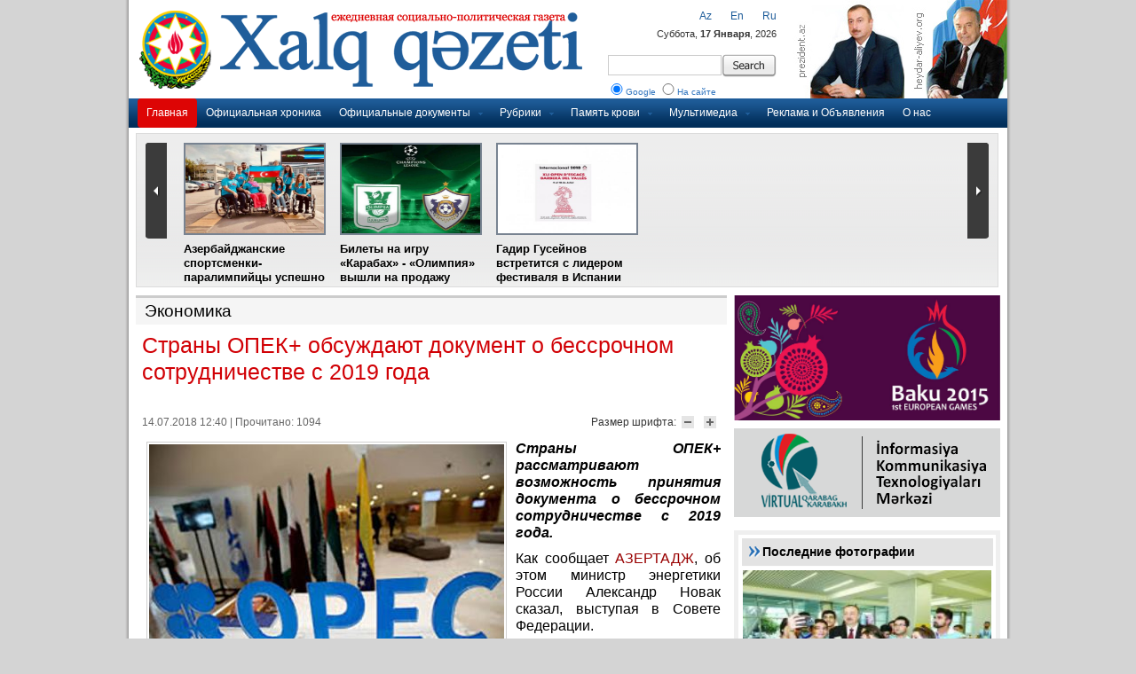

--- FILE ---
content_type: text/html; charset=UTF-8
request_url: https://old.xalqqazeti.com/ru/news/economy/26796
body_size: 10434
content:
<!DOCTYPE html PUBLIC "-//W3C//DTD XHTML 1.0 Strict//EN" "http://www.w3.org/TR/xhtml1/DTD/xhtml1-strict.dtd">
<html xmlns='http://www.w3.org/1999/xhtml' xml:lang='en' xmlns:fb='https://www.facebook.com/2008/fbml'>
<head>
<base href="https://old.xalqqazeti.com/" />

<title>Страны ОПЕК+ обсуждают документ о бессрочном сотрудничестве с 2019 года | Xalq Qəzeti</title>
<meta name="keywords" content="Xalq Qazeti, xalq, qazet, dövlət qəzeti" />
<meta name="description" content="Xalq Qəzeti - gündəlik ictimai siyası qəzet" />
<meta http-equiv="Content-Type" content="text/html; charset=utf-8" />
<meta http-equiv="Content-Language" content="az" />
<meta http-equiv="content-script-type" content="text/javascript" />
<meta http-equiv="Cache-Control" content="public, max-age=3600, must-revalidate, proxy-revalidate" />
<meta property="og:title" content="Страны ОПЕК+ обсуждают документ о бессрочном сотрудничестве с 2019 года | Xalq Qəzeti"/>
<meta property="og:type" content="article"/>
<meta property="og:description" content="Страны ОПЕК+ обсуждают документ о бессрочном сотрудничестве с 2019 года | Xalq Qəzeti"/>
<meta property="og:site_name" content="Xalq Qəzeti"/>
<meta property="og:image" content="http://old.xalqqazeti.com/photos/news/2018/photo_26796.jpg"/>
<meta name="Copyright" content="© 2011 Netservice | www.netservice.az" />
<meta http-equiv="Refresh" content="3600" />
<link rel="shortcut icon" href="images/favicon.ico" />

<link rel="stylesheet" type="text/css" href="css/styles.css?v=2" />
<link href="css/index.css" rel="stylesheet" type="text/css" />

<script type='text/javascript' src='js/jquery.min.js'></script>
<script type="text/javascript" src="js/slidemenu.min.js"></script>
<script type="text/javascript" src="js/newsticker.min.js"></script>

<script type="text/javascript" src="js/current.date.min.js"></script>
<script type="text/javascript" src="js/kattabs.jquery.js"></script>
<script type='text/javascript' src='js/jcarousel.js?ver=3.3.2'></script>

<script src="js/jsCarousel-2.0.0.js" type="text/javascript"></script>
<link href="css/jsCarousel-2.0.0.css" rel="stylesheet" type="text/css" />

<link href="css/style.css" rel="stylesheet" type="text/css" />

<script type="text/javascript" src="js/MainPageJs.js"></script>
<!--[if IE 6]>
<script type="text/javascript">
	$(".MainManset").pngFix(); 
</script>
<![endif]-->



	<script src="js/jcarousellite.min.js" type="text/javascript"></script>

</head>

<body>

<div id="wrapper">
	<div id="menu">
		<ul>
			<li><a href="ru" class="current">Главная</a></li>
            <li><a href="ru/news/official">Официальная хроника</a></li>
            <li><a href="javascript:none">Официальные документы</a>
                <ul>
                    <li><a href="ru/news/decrees" >Указы</a></li>
                    <li><a href="ru/news/ordinaces" >Распоряжения</a></li>
                    <li><a href="ru/news/laws" >Законы</a></li>
                    <li><a href="ru/news/letters" >Письма</a></li>
                    <li><a href="ru/news/desicions" >Постановления Кабинета Министров</a></li>
                </ul>
            </li>
            <li><a href="javascript:none">Рубрики</a>
                <ul>
                    <li><a href="ru/news/politics" >Политика</a></li>
                    <li><a href="ru/news/economy" class='current'>Экономика</a></li>
                    <li><a href="ru/news/social" >Социум</a></li>
                    <li><a href="ru/news/interview" >Интервью</a></li>
                    <li><a href="ru/news/culture" >Культура</a></li>
                    <li><a href="ru/news/education" >Образование</a></li>
                    <li><a href="ru/news/health" >Здоровье</a></li>
                    <li><a href="ru/news/ecology" >Экология</a></li>
                    <li><a href="ru/news/sport" >Спорт</a></li>
                    <li><a href="ru/news/news" >Новости</a></li>
                    <li><a href="ru/news/analytics" >Аналитика</a></li>
                </ul>
            </li>
            <li><a href="javascript:none">Память крови</a>
                <ul>
                    <li><a href="ru/news/20january" >20 января</a></li>
                    <li><a href="ru/news/khojaly" >Ходжалы</a></li>
                    <li><a href="ru/news/31march" >31 марта</a></li>
                </ul>
            </li>
            <li><a href="javascript:none">Мультимедиа</a>
                <ul>
                    <li><a href="ru/news/videonews">Видео</a></li>
                    <li><a href="ru/photo">Фотогалерея</a></li>
                </ul>
            </li>

            <li><a href="ru/news/ads">Реклама и Объявления</a></li>
            <li><a href="ru/about">О нас</a></li>			
		</ul>
	</div><!-- end #menu -->
	
    
    
	<div id="header">
		
		<a href="ru" class="current"><img src="images/logo_ru.png" height="93" border="0" alt="Xalq Qazeti" class="logo" /></a>
		<span class="switch">
        
                    <a href="az/news/economy">Az</a>&nbsp;&nbsp;&nbsp;&nbsp;&nbsp;&nbsp;
                    <a href="en/news/economy">En</a>&nbsp;&nbsp;&nbsp;&nbsp;&nbsp;&nbsp;
                    <a href="ru/news/economy">Ru</a>
        </span>
		<span class="date"><script type="text/javascript">checkdate('ru')</script></span>
		<span class="search">
			<form action="/index.php" id="cse-search-box">
                <input type="hidden" name="domains" value="xalqqazeti.com"/>
                <input type="hidden" name="sitesearch" value="xalqqazeti.com"/>
                <input type="hidden" name="cx" value="005943032525959190534:WMX1636604364" />
                <input type="hidden" name="cof" value="FORID:10" />
                <input type="hidden" name="ie" value="UTF-8" />
                <input type="hidden" name="forid" value="1"/>
                <input type="hidden" name="oe" value="UTF-8"/>
                <input type="hidden" name="b" value="search"/>
                
				<table>
					<tr>
						<td><input type="text" name="q" size="31" /></td>
						<td><input type="submit" name="sa" value="" class="button" /></td>					
				    </tr>
					<tr>
						<td colspan="2">
                            <label for="axtarish1"><input type="radio" name="search_type" value="1" id="axtarish1" checked="" style="width: 20px;" />Google</label>  
                            <label for="axtarish2"><input type="radio" name="search_type" value="2" id="axtarish2" style="width: 20px;" />На сайте</label>
                        </td>					
				    </tr>
				</table>
			</form>
		</span>
		
		<div class="links">
			<a href="http://prezident.az" target="_blank" title="prezident.az"><img src="images/prezident.az.jpg" width="126" height="116" border="0" alt="prezident.az"></a><a href="http://heydar-aliyev.org" target="_blank" title="prezident.az"><img src="images/heydar-aliyev.org.jpg" width="116" height="116" border="0" alt="prezident.az"></a>
		</div>
		
		<div class="line"></div>
	</div><!-- end #header -->
	



<script type="text/javascript">
$(document).ready(function(){
	$("#manshet2 .belt").jCarouselLite({
		btnNext: ".next",
		btnPrev: ".prev",
		visible: 5,
		scroll: 5,
		auto: 5000,
		speed: 1000
	});
});
</script>
		<div id="manshet2" style="background: url('images/arxafon_boz_ag.png');">
			<div class="belt">
				<ul>
 		<li>
			<a href="ru/news/sport/26935" title=""><img src="https://old.xalqqazeti.com/photos/news/2018/photo_26935.jpg" alt="" width="150" height="100" /></a>		
			<a href="ru/news/sport/26935" title="">Азербайджанские спортсменки-паралимпийцы успешно выступили на III Международном фестивале парашютного спорта</a>			 
		</li>
 		<li>
			<a href="ru/news/sport/26736" title=""><img src="https://old.xalqqazeti.com/photos/news/2018/photo_26736.jpg" alt="" width="150" height="100" /></a>		
			<a href="ru/news/sport/26736" title="">Билеты на игру «Карабах» - «Олимпия» вышли на продажу</a>			 
		</li>
 		<li>
			<a href="ru/news/sport/26702" title=""><img src="https://old.xalqqazeti.com/photos/news/2018/photo_26702.jpg" alt="" width="150" height="100" /></a>		
			<a href="ru/news/sport/26702" title="">Гадир Гусейнов встретится с лидером фестиваля в Испании</a>			 
		</li>
</ul>			 
			</div>
			<a href="#" class="prev"><!-- previous --></a> 
			<a href="#" class="next"><!-- next --></a>
		</div><!-- end #topnews -->


<div class="clear"></div>


<div id="sol" > 
 <script src="js/fontresizer.js" type="text/javascript"></script>

<div style="overflow: hidden">

<div class="genish_blok">
    <div class="head"><h2><a href="ru/news/economy">Экономика</a></h2></div>
</div>

<!-- xeber -->
    <div class="news_detail"><h1 class="title">Страны ОПЕК+ обсуждают документ о бессрочном сотрудничестве с 2019 года</h1>

    
<!-- AddThis Button BEGIN -->
<div class="addthis_toolbox addthis_default_style " style="margin-top: 10px;">
<a class="addthis_button_facebook_like" fb:like:layout="button_count"></a>
<a class="addthis_button_tweet"></a>
<a class="addthis_button_google_plusone" g:plusone:size="medium"></a>
<a class="addthis_counter addthis_pill_style"></a>
</div>
<!-- AddThis Button END -->
        <div class="news_detail_content">
        	<div class="article_metadata"> 
    		
            <div class="font_size"> 
            Размер шрифта:
            <a href="javascript:tsz('xeber','14px')"> 
            <img alt="Şrifti böyüt" border="0" src="images/font_decrease.gif" width="14" height="14" /></a> 
            <a href="javascript:tsz('xeber','18px')"> 
            <img alt="Şrifti kiçilt" border="0" src="images/font_enlarge.gif" width="14" height="14" /></a> 
            </div>

			<span class="metadata_time"><div class="date_">14.07.2018 12:40 | Прочитано: 1094</p></div></span> 
    		 
    	</div> 

    <div class="image_title">
            <img class="image" border="1" src="https://old.xalqqazeti.com/photos/news/2018/photo_26796.jpg" alt="" />
                
     
    </div>
    
        <div id="xeber" style="text-align: justify;line-height: 160%; min-height: 250px;"><p style="color: rgb(0, 0, 0); font-family: sans-serif; font-size: medium; text-align: justify;">
	<em><strong>Страны ОПЕК+ рассматривают возможность принятия документа о бессрочном сотрудничестве с 2019 года.</strong></em></p>
<p style="color: rgb(0, 0, 0); font-family: sans-serif; font-size: medium; text-align: justify;">
	Как сообщает&nbsp;<font color="#990000"><span style="background-image: initial; background-position: initial; background-size: initial; background-repeat: initial; background-attachment: initial; background-origin: initial; background-clip: initial;">АЗЕРТА</span></font><font color="#990000"><span style="background-image: initial; background-position: initial; background-size: initial; background-repeat: initial; background-attachment: initial; background-origin: initial; background-clip: initial;">ДЖ</span></font>, об этом министр энергетики России Александр Новак сказал, выступая в Совете Федерации.</p>
<p style="color: rgb(0, 0, 0); font-family: sans-serif; font-size: medium; text-align: justify;">
	«Сейчас рассматривается проект соглашения, начиная с 2019 года, о некой институционализации взаимоотношений между странами ОПЕК и не-ОПЕК, о постоянном взаимодействии в этом направлении», - сказал Новак.</p>
<p style="color: rgb(0, 0, 0); font-family: sans-serif; font-size: medium; text-align: justify;">
	По его словам, соглашение будет носить бессрочный характер и будет открыто для всех стран. «У нас будет возможность у стран-экспортеров нефти консультироваться, встречаться, при необходимости принимать решения, которые были бы полезны для экспортоориентированных стран», - заключил Новак.</p>
<p style="color: rgb(0, 0, 0); font-family: sans-serif; font-size: medium; text-align: justify;">
	ОПЕК договорилась 30 ноября 2016 года в Вене о сокращении добычи на 1,2 миллиона баррелей в день с октябрьского уровня в целях стабилизации нефтяных цен. Одиннадцать не входящих в ОПЕК стран 10 декабря 2016 года согласовали сокращение своей добычи суммарно на 558 тысяч баррелей, в том числе Азербайджан — на 35 тысяч баррелей в сутки. Соглашение о сокращении нефтедобычи продлено до конца 2018 года. 23 июня текущего года на 4 заседании министров стран ОПЕК и не-ОПЕК достигнуто соглашение о 100-процентом выполнении сделки – то есть ежесуточном увеличении добычи на 1 миллион баррелей. Это решение, поддержанное и Азербайджаном, вступило в силу 1 июля.</p><br />© İstifadə edilərkən "Xalq qəzeti"nə istinad olunmalıdır.<br /><br /></div>
        
           <div class="news_footer">
<!-- AddThis Button BEGIN -->
<div class="addthis_toolbox addthis_default_style " style="margin: 6px 4px;">
<div style="float: left;color:#000; margin-top: -3px; padding-right:8px"><strong>Рекомендую </strong></div>
<a class="addthis_button_preferred_1"></a>
<a class="addthis_button_preferred_2"></a>
<a class="addthis_button_preferred_3"></a>
<a class="addthis_button_preferred_4"></a>
<a class="addthis_button_compact"></a>
<a class="addthis_counter addthis_bubble_style"></a>
</div>
<!-- AddThis Button END -->
            </div>
    </div>
    </div>
<!-- //xeber -->



</div>
			<div class="category">
				<div class="block">
					<div class="head"><a href="ru/news/economy" title="">Экономика</a></div>
					<div class="cont">
						<ul class="moreNews" style="padding-top: 0;">
							<li><i></i><a href="ru/news/economy/26942" title="">Центральный банк оставил без изменений учетную ставку на уровне 10 процентов</a></a><span class="time">02.08.2018 12:37</span></li>
							<li><i></i><a href="ru/news/economy/26906" title="">Средневзвешенный курс маната сформирован на уровне 1,7000 маната за 1 доллар США</a></a><span class="time">26.07.2018 13:05</span></li>
							<li><i></i><a href="ru/news/economy/26899" title="">Количество пассажирских авиарейсов между городами Азербайджана и Турции увеличено в 3 раза</a></a><span class="time">25.07.2018 14:48</span></li>
							<li><i></i><a href="ru/news/economy/26877" title="">В День прессы для журналистов организована поездка в центр отдыха «Локомотив» в Набрани</a></a><span class="time">23.07.2018 16:34</span></li>
							<li><i></i><a href="ru/news/economy/26831" title="">На станциях Мугань и Карасу идет монтаж новых стрелочных переводов</a></a><span class="time">18.07.2018 15:21</span></li>
							<li><i></i><a href="ru/news/economy/26796" title="">Страны ОПЕК+ обсуждают документ о бессрочном сотрудничестве с 2019 года</a></a><span class="time">14.07.2018 12:40</span></li>
							<li><i></i><a href="ru/news/economy/26737" title="">На железной дороге проведено коллегиальное заседание, посвященное поставленным главой государства задачам</a></a><span class="time">11.07.2018 16:58</span></li>
							<li><i></i><a href="ru/news/economy/26722" title="">Азербайджан откроет винные дома в Китае и России</a></a><span class="time">10.07.2018 14:41</span></li>
							<li><i></i><a href="ru/news/economy/26706" title="">На Бакинском железнодорожном вокзале осуществляется продажа билетов на пассажирские поезда, курсирующие по территории СНГ</a></a><span class="time">09.07.2018 15:51</span></li>
							<li><i></i><a href="ru/news/economy/26693" title="">Цена азербайджанской нефти снизилась</a></a><span class="time">07.07.2018 15:22</span></li>
						</ul>
					</div>
				</div>
				<div class="block sag">
					<div class="head"><a href="ru/news/redactor" title="">Выбор редактора</a></div>
					<div class="cont">
						<ul class="moreNews" style="padding-top: 0;">
						</ul>
					</div>
				</div>
            </div>
<div class="clear"></div>
<br /><br />



 
</div>

<div id="sag">
 
<a href="http://www.baku2015.com/" target="_blank"><img src="/images/baku2015.jpg" width="300" style="margin-bottom:5px" /></a>

<a href="http://www.virtualkarabakh.az/" target="_blank"><img src="/images/virtualkarabakh_300x100.png" width="300" height="100" /></a>

<div class="clear"></div>
 
<script type="text/javascript">
jQuery(document).ready(function() {
	jQuery('#featured').jcarousel({
		visible: 1,
		scroll: 1,
		wrap: 'circular',
		auto: 10 
	});
});
</script>

    <script type="text/javascript" src="js/jquery.plugins.js"></script>
    <script type="text/javascript">$(function(){$('img.unloaded-image').lazyload();$("#magazin-widget").hoverload({showFirst: true, loadFirst: true});$("#editor-widget").hoverload({showFirst: true, loadFirst: true});$("#ikiyaka-widget").hoverload({showFirst: true, loadFirst: true});});</script>
    <div class="sagbashliq"><div style="margin-top:16px; margin-left:32px; margin-bottom:7px;color:#292929;font:14px Arial;font-weight:bold;"><a href="https://old.xalqqazeti.com/ru/photo" style="color: black;">Последние фотографии</a></div></div>
    <div class="aktuel-image-widget" id="editor-widget">
    <div class="img">
        <ul>
            <li class="alpha">
            <div style="position: relative;">
                <a style="height:178px; display: block;" href="ru/photo/main/118"><img class="hover-image" alt="" src="https://old.xalqqazeti.com/photos/gallery/2015/albom118.jpg" width="290" height="172" /></a>
                <div class="shadow-box">
                    <div class="shadow"><h1 class="ie67display">I Avropa Oyunlarının təəssüratları uzun müddət xatirələrdə yaşayacaq</h1></div>
                    <h1>I Avropa Oyunlarının təəssüratları uzun müddət xatirələrdə yaşayacaq</h1>
                </div>
            </div>
            </li>
            <li >
            <div style="position: relative;">
                <a style="height:178px; display: block;" href="ru/photo/main/117"><img class="hover-image" alt="" src="https://old.xalqqazeti.com/photos/gallery/2015/albom117.jpg" width="290" height="172" /></a>
                <div class="shadow-box">
                    <div class="shadow"><h1 class="ie67display">Hər gün bir tarix, hər gün bir zəfər</h1></div>
                    <h1>Hər gün bir tarix, hər gün bir zəfər</h1>
                </div>
            </div>
            </li>
            <li >
            <div style="position: relative;">
                <a style="height:178px; display: block;" href="ru/photo/main/116"><img class="hover-image" alt="" src="https://old.xalqqazeti.com/photos/gallery/2015/albom116.jpg" width="290" height="172" /></a>
                <div class="shadow-box">
                    <div class="shadow"><h1 class="ie67display">Birinci Avropa Oyunları məşəlinin Bakının mədəniyyət və incəsənət mərkəzlərinə səyahəti</h1></div>
                    <h1>Birinci Avropa Oyunları məşəlinin Bakının mədəniyyət və incəsənət mərkəzlərinə səyahəti</h1>
                </div>
            </div>
            </li>
            <li >
            <div style="position: relative;">
                <a style="height:178px; display: block;" href="ru/photo/main/115"><img class="hover-image" alt="" src="https://old.xalqqazeti.com/photos/gallery/2015/albom115.jpg" width="290" height="172" /></a>
                <div class="shadow-box">
                    <div class="shadow"><h1 class="ie67display"></h1></div>
                    <h1></h1>
                </div>
            </div>
            </li>
            <li >
            <div style="position: relative;">
                <a style="height:178px; display: block;" href="ru/photo/main/114"><img class="hover-image" alt="" src="https://old.xalqqazeti.com/photos/gallery/2015/albom114.jpg" width="290" height="172" /></a>
                <div class="shadow-box">
                    <div class="shadow"><h1 class="ie67display"></h1></div>
                    <h1></h1>
                </div>
            </div>
            </li>
     
        </ul>
    </div>
    <div class="img-small hor">
        <ul>
            <li if i = 1 Then response.write "class="alpha""><a href="ru/photo/main/118"><img class="unloaded-image" alt="" src="https://old.xalqqazeti.com/photos/gallery/2015/albom118.jpg" width="52" height="36" /></a></li>
            <li if i = 1 Then response.write "class="alpha""><a href="ru/photo/main/117"><img class="unloaded-image" alt="" src="https://old.xalqqazeti.com/photos/gallery/2015/albom117.jpg" width="52" height="36" /></a></li>
            <li if i = 1 Then response.write "class="alpha""><a href="ru/photo/main/116"><img class="unloaded-image" alt="" src="https://old.xalqqazeti.com/photos/gallery/2015/albom116.jpg" width="52" height="36" /></a></li>
            <li if i = 1 Then response.write "class="alpha""><a href="ru/photo/main/115"><img class="unloaded-image" alt="" src="https://old.xalqqazeti.com/photos/gallery/2015/albom115.jpg" width="52" height="36" /></a></li>
            <li if i = 1 Then response.write "class="alpha""><a href="ru/photo/main/114"><img class="unloaded-image" alt="" src="https://old.xalqqazeti.com/photos/gallery/2015/albom114.jpg" width="52" height="36" /></a></li>
        </ul>
    </div></div>
    <div style="margin-bottom:10px;"></div>
  
    <div class="sagbashliq"><div style="margin-top:16px; margin-left:32px; margin-bottom:7px;color:#292929;font:14px Arial;font-weight:bold;">Самое читаемое</font></div></div>
    <div id="adcol"> 
    <div class="box">
    
    <div class="cont_out">
    <div class="cont_in">
    
    </div></div></div></div>
    <br style="clear:both" /><br style="clear:both" />
    <div class="fb-like-box" data-href="https://www.facebook.com/" data-width="300" data-height="260" data-show-faces="true" data-stream="false" data-header="false"></div> 
    <br style="clear:both" />

    <div class="sidebar_header">Новости</div>
			<div id="sidebar">
				
                
                <div class="clear"></div>
				<div class="content">

<strong>03.08.2018</strong>        <p><span>14:31</span><a href="ru/news/news/26950" >Токио заявил протест Сеулу из-за судна в акватории спорных островов</a></p>
        <p><span>14:31</span><a href="ru/news/news/26949" >Избранный президент Зимбабве призвал жителей страны к единству</a></p>
        <p><span>14:30</span><a href="ru/news/news/26948" >В китайской провинции Цинхай произошло землетрясение магнитудой 5,1</a></p>
        <p><span>14:29</span><a href="ru/news/news/26947" >Береговая охрана Коста-Рики задержала судно с двумя тоннами кокаина</a></p>
        <p><span>14:29</span><a href="ru/news/news/26946" >Ученые рассказали, почему женщинам опасно играть в футбол</a></p>
        <p><span>12:59</span><a href="ru/news/politics/26945" >Во влиятельном американском журнале Global Ambassador опубликована статья, посвященная 100-летнему юбилею Азербайджанской Демократической Республики</a></p>
<strong>02.08.2018</strong>        <p><span>12:46</span><a href="ru/news/culture/26944" >Почтена память выдающихся деятелей искусства, имеющим особые заслуги в развитии национального кинематографа</a></p>
        <p><span>12:41</span><a href="ru/news/health/26943" >Ученые создали наночастицы, защищающие зубы от кариеса</a></p>
        <p><span>12:37</span><a href="ru/news/economy/26942" >Центральный банк оставил без изменений учетную ставку на уровне 10 процентов</a></p>
        <p><span>12:37</span><a href="ru/news/politics/26941" >Кувейтское электронное медиа сообщество заинтеpесовано в сотрудничестве с АЗЕРТАДЖ</a></p>
        <p><span>12:36</span><a href="ru/news/politics/26940" >Руководство Министерства обороны посетило передовые подразделения, расположенные на различных направлениях фронта</a></p>
<strong>01.08.2018</strong>        <p><span>15:57</span><a href="ru/news/politics/26939" >CNN: "Шеки: Азербайджанский шелковый путь - город караванов и ханов"</a></p>
        <p><span>15:54</span><a href="ru/news/official/26938" style="font-weight: bold; color:#c70000">Состоялась церемония вручения ключей от квартир и машин инвалидам Карабахской и Великой отечественной войн, Чернобыля и семьям шехидов</a></p>
<strong>31.07.2018</strong>        <p><span>16:32</span><a href="ru/news/official/26937" style="font-weight: bold; color:#c70000">Президент Ильхам Алиев принял делегацию во главе со специальным представителем Европейского Союза</a></p>
        <p><span>16:23</span><a href="ru/news/news/26936" >Министр обороны Азербайджана принял участие в ряде мероприятий в Москве</a></p>
        <p><span>16:21</span><a href="ru/news/sport/26935" style="font-weight: bold;">Азербайджанские спортсменки-паралимпийцы успешно выступили на III Международном фестивале парашютного спорта</a></p>
        <p><span>16:20</span><a href="ru/news/ecology/26934" >В результате пожара на территории площадью 100 гектаров сгорели сухостой и кустарники</a></p>
<strong>30.07.2018</strong>        <p><span>16:43</span><a href="ru/news/news/26933" >Российский флот пополнится новыми кораблями</a></p>
        <p><span>16:43</span><a href="ru/news/news/26932" >В Германии задумались над ограничением срока полномочий канцлера</a></p>
        <p><span>16:42</span><a href="ru/news/news/26931" >"Известия": БДИПЧ ОБСЕ может посетить Крым для оценки ситуации с нарушением прав человека</a></p>
        <p><span>16:41</span><a href="ru/news/news/26930" >Трамп призвал Мюллера признать личную заинтересованность в проводимом им расследовании</a></p>
        <p><span>16:40</span><a href="ru/news/news/26929" >США помогут Украине бороться с контрабандой</a></p>
        <p><span>16:38</span><a href="ru/news/news/26928" >В Мьянме при сходе оползня погибли 23 человека</a></p>
        <p><span>16:36</span><a href="ru/news/news/26927" >В Зимбабве впервые после ухода Мугабе открылись избирательные участки</a></p>
        <p><span>16:29</span><a href="ru/news/news/26926" >Во Вьетнаме 13 человек погибли при ДТП с участием свадебного кортежа</a></p>
        <p><span>16:27</span><a href="ru/news/news/26925" >Россия и Казахстан не допустят срыва контракта</a></p>
<strong>28.07.2018</strong>        <p><span>15:48</span><a href="ru/news/news/26924" >Bild: Эрдоган может посетить Германию в сентябре</a></p>
        <p><span>15:47</span><a href="ru/news/news/26923" >Суд в Ереване дал санкцию на арест экс-президента Армении Роберта Кочаряна</a></p>
        <p><span>15:46</span><a href="ru/news/news/26922" >Умер писатель Владимир Войнович</a></p>
        <p><span>15:46</span><a href="ru/news/news/26921" >Трамп обсудил с Советом нацбезопасности возможные угрозы выборам в Конгресс</a></p>
				
				</div>
				
				
					
			</div><!-- end #sidebar -->
            
            
<link rel="stylesheet" type="text/css" media="all" href="css/jsDatePick_ltr.css" />
<script type="text/javascript" src="js/jsDatePick.min.1.3.js"></script>

<script type="text/javascript">
	window.onload = function(){
		
		
		g_globalObject = new JsDatePick({
			useMode:1,
			isStripped:true,
			target:"div3_example"
			/*selectedDate:{				This is an example of what the full configuration offers.
				day:5,						For full documentation about these settings please see the full version of the code.
				month:9,
				year:2006
			},
			yearsRange:[1978,2020],
			limitToToday:false,
			cellColorScheme:"beige",
			dateFormat:"%m-%d-%Y",
			imgPath:"img/",
			weekStartDay:1*/
		});		
		
		g_globalObject.setOnSelectedDelegate(function(){
			var obj = g_globalObject.getSelectedDay();
            window.location.href="ru/archive/" + obj.day + "/" + obj.month + "/" + obj.year;
			document.getElementById("div3_example_result").innerHTML = obj.day + "/" + obj.month + "/" + obj.year;
		});
		
		
	
		
	};
</script>    
            
            
    <div class="sagbashliq"><div style="margin-top:16px; margin-left:32px; margin-bottom:7px;color:#292929;font:14px Arial;font-weight:bold;">Календарь</font></div></div>
    <div id="adcol"> 
    <div class="box">    
        <div class="cont_out">
        <div class="cont_in">
            <div id="div3_example" style="margin:10px 0 30px 40px; height:200px; "></div>
        </div></div>
    </div></div>
    <br style="clear:both" />            

    <div class="sagbashliq"><div style="margin-top:16px; margin-left:32px; margin-bottom:7px;color:#292929;font:14px Arial;font-weight:bold;">Погода</font></div></div>
    <div id="adcol"> 
    <div class="box">    
        <div class="cont_out">
        <div class="cont_in">
            
            
<!-- Gismeteo informer START -->
<link rel="stylesheet" type="text/css" href="https://www.gismeteo.ru/static/css/informer2/gs_informerClient.min.css">
<div id="gsInformerID-NGJsHqjt" class="gsInformer" style="width:280px;height:201px">
  <div class="gsIContent">
   <div id="cityLink">
     <a href="http://www.gismeteo.ru/city/daily/5302/" target="_blank">Погода в Баку</a>
   <br />
<a href="http://www.gismeteo.ru/city/daily/30322/" target="_blank">Погода Гянджа (а/п)</a>
   <br />
<a href="http://www.gismeteo.ru/city/daily/5311/" target="_blank">Погода в Ленкорани</a>
   <br />
<a href="http://www.gismeteo.ru/city/daily/30800/" target="_blank">Погода Закаталы (а/п)</a>
   <br />
<a href="http://www.gismeteo.ru/city/daily/5284/" target="_blank">Погода в Хачмазе</a>
   <br />
<a href="http://www.gismeteo.ru/city/daily/5308/" target="_blank">Погода в Нахичевани</a>
   </div>
   <div class="gsLinks">
     <table>
       <tr>
         <td>
           <div class="leftCol">
             <a href="http://www.gismeteo.ru" target="_blank">
               <img alt="Gismeteo" title="Gismeteo" src="http://www.gismeteo.ru/static/images/informer2/logo-mini2.png" align="absmiddle" border="0" />
               <span>Gismeteo</span>
             </a>
           </div>
           <div class="rightCol">
             <a href="http://www.gismeteo.ru/" target="_blank">Прогноз на 2 недели</a>
           </div>
           </td>
        </tr>
      </table>
    </div>
  </div>
</div>
<script src="https://www.gismeteo.ru/ajax/getInformer/?hash=NGJsHqjt" type="text/javascript"></script>
<!-- Gismeteo informer END -->
            
            
        </div></div>
    </div></div>
    <br style="clear:both" />   
<br /><br />

<iframe src="https://www.facebook.com/plugins/likebox.php?href=http://www.facebook.com/pages/Xalq-q&#x259;zeti/413052205428197&amp;width=300&amp;height=290&amp;colorscheme=light&amp;show_faces=true&amp;border_color&amp;stream=false&amp;header=false&amp;appId=283461515013101" scrolling="no" frameborder="0" style="border:none; overflow:hidden; width:300px; height:290px;" allowTransparency="true"></iframe></div>

<div class="clear"></div>

 <!--genel div bitti-->
<div class="_frame" id="footer">
		<div class="address">прос. Бюль-бюля 18, г. Баку, Азербайджан<br />Тел.: (+994 12) 4935903; 4935964<br />Факс: (+994 12) 4930280<br />E-mail: <u><a href="/cdn-cgi/l/email-protection" class="__cf_email__" data-cfemail="0e676068614e766f627f7f6f746b7a67206d6163">[email&#160;protected]</a></u>; <u><a href="/cdn-cgi/l/email-protection" class="__cf_email__" data-cfemail="0179606d7070607b64756841666c60686d2f626e6c">[email&#160;protected]</a></u></div>
	
        <div class="copy">2005-2012 &copy; Copyright by <strong>Khalg Gazeti</strong><br />Created by <strong><a href="http://www.netservice.az/" target="_blank" style="color: #fff;">Netservice.az</strong></a></div>
	</div><!-- end #footer -->


<script data-cfasync="false" src="/cdn-cgi/scripts/5c5dd728/cloudflare-static/email-decode.min.js"></script><script type="text/javascript">
var gaJsHost = (("https:" == document.location.protocol) ? "https://ssl." : "http://www.");
document.write(unescape("%3Cscript src='" + gaJsHost + "google-analytics.com/ga.js' type='text/javascript'%3E%3C/script%3E"));
</script>
<script type="text/javascript">
try {
var pageTracker = _gat._getTracker("UA-12151918-1");
pageTracker._trackPageview();
} catch(err) {}</script>

<!-- coded by Farid Babazade (farid.babazade@gmail.com) -->


</div>

<div style="display: none;"><img src="counter/counter.php" style="visibility:hidden" width="88" height="31" border=0></div>
<script type="text/javascript" src="https://s7.addthis.com/js/250/addthis_widget.js#pubid=xa-4f3ca2567a984bba"></script><script defer src="https://static.cloudflareinsights.com/beacon.min.js/vcd15cbe7772f49c399c6a5babf22c1241717689176015" integrity="sha512-ZpsOmlRQV6y907TI0dKBHq9Md29nnaEIPlkf84rnaERnq6zvWvPUqr2ft8M1aS28oN72PdrCzSjY4U6VaAw1EQ==" data-cf-beacon='{"version":"2024.11.0","token":"63404ea713d24f259adde12443732057","r":1,"server_timing":{"name":{"cfCacheStatus":true,"cfEdge":true,"cfExtPri":true,"cfL4":true,"cfOrigin":true,"cfSpeedBrain":true},"location_startswith":null}}' crossorigin="anonymous"></script>
</body>
</html>


--- FILE ---
content_type: application/javascript
request_url: https://old.xalqqazeti.com/js/fontresizer.js
body_size: 203
content:
// FONT BOYUDEN

//+or- font
var tgs = new Array( 'div','td','tr','a');
var szs = new Array( '7pt','8pt','9pt','10pt','11pt','12pt','13pt' );
var startSz = 1;

// +/-
function ts( trgt,inc ) {
	if (!document.getElementById) return
	var d = document,cEl = null,sz = startSz,i,j,cTags;
	
	sz += inc;
	if ( sz < 0 ) sz = 0;
	if ( sz > 6 ) sz = 6;
	startSz = sz;
		
	if ( !( cEl = d.getElementById( trgt ) ) ) cEl = d.getElementsByTagName( trgt )[ 0 ];

	cEl.style.fontSize = szs[ sz ];

	for ( i = 0 ; i < tgs.length ; i++ ) {
		cTags = cEl.getElementsByTagName( tgs[ i ] );
		for ( j = 0 ; j < cTags.length ; j++ ) cTags[ j ].style.fontSize = szs[ sz ];
	}
}
// size
function tsz( trgt,sz ) {
	if (!document.getElementById) return
	var d = document,cEl = null,i,j,cTags;
	
	if ( !( cEl = d.getElementById( trgt ) ) ) cEl = d.getElementsByTagName( trgt )[ 0 ];

	cEl.style.fontSize = sz;

	for ( i = 0 ; i < tgs.length ; i++ ) {
		cTags = cEl.getElementsByTagName( tgs[ i ] );
		for ( j = 0 ; j < cTags.length ; j++ ) cTags[ j ].style.fontSize = sz; //szs[ sz ];
	}
}

function resizeShort(short, summary){
	short.setStyle({overflow:'hidden'});
	
	if (summary){
		var i = 0;
		var text = summary.innerHTML.stripTags();
		summary.update(text);
		
		while (short.scrollHeight > short.offsetHeight) {
			i++;
			if (i > 100) break;
			var text = summary.innerHTML;
			summary.update(text.replace(/\W*\w+\W*$/, ''));
		}
	}
}